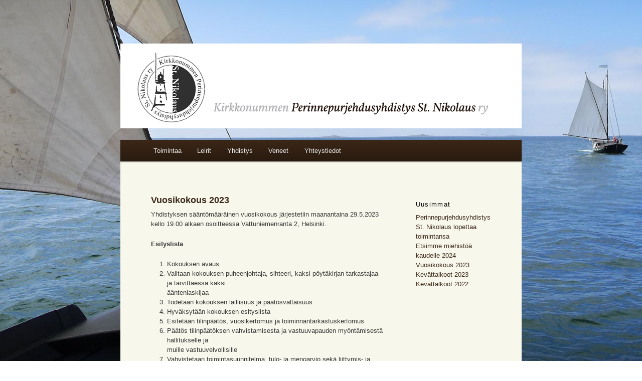

--- FILE ---
content_type: text/html; charset=UTF-8
request_url: https://stnikolaus.net/vuosikokous-2023/
body_size: 7031
content:
<!DOCTYPE html>
<!--[if IE 6]>
<html id="ie6" lang="fi">
<![endif]-->
<!--[if IE 7]>
<html id="ie7" lang="fi">
<![endif]-->
<!--[if IE 8]>
<html id="ie8" lang="fi">
<![endif]-->
<!--[if !(IE 6) | !(IE 7) | !(IE 8)  ]><!-->
<html lang="fi">
<!--<![endif]-->
<head>
<meta charset="UTF-8" />
<meta name="viewport" content="width=device-width" />
<title>Vuosikokous 2023 | St. Nikolaus | Kirkkonummen perinnepurjehdusyhdistys</title>
<link rel="profile" href="http://gmpg.org/xfn/11" />
<link rel="stylesheet" type="text/css" media="all" href="https://stnikolaus.net/wp-content/themes/stnikolaus/style.css" />
<link rel="pingback" href="https://stnikolaus.net/xmlrpc.php" />
<!--[if lt IE 9]>
<script src="https://stnikolaus.net/wp-content/themes/stnikolaus/js/html5.js" type="text/javascript"></script>
<![endif]-->
<meta name='robots' content='max-image-preview:large' />
	<style>img:is([sizes="auto" i], [sizes^="auto," i]) { contain-intrinsic-size: 3000px 1500px }</style>
	<link rel="alternate" type="application/rss+xml" title="St. Nikolaus | Kirkkonummen perinnepurjehdusyhdistys &raquo; syöte" href="https://stnikolaus.net/feed/" />
<link rel="alternate" type="application/rss+xml" title="St. Nikolaus | Kirkkonummen perinnepurjehdusyhdistys &raquo; kommenttien syöte" href="https://stnikolaus.net/comments/feed/" />
<link rel="alternate" type="application/rss+xml" title="St. Nikolaus | Kirkkonummen perinnepurjehdusyhdistys &raquo; Vuosikokous 2023 kommenttien syöte" href="https://stnikolaus.net/vuosikokous-2023/feed/" />
<script type="text/javascript">
/* <![CDATA[ */
window._wpemojiSettings = {"baseUrl":"https:\/\/s.w.org\/images\/core\/emoji\/16.0.1\/72x72\/","ext":".png","svgUrl":"https:\/\/s.w.org\/images\/core\/emoji\/16.0.1\/svg\/","svgExt":".svg","source":{"concatemoji":"https:\/\/stnikolaus.net\/wp-includes\/js\/wp-emoji-release.min.js?ver=6.8.3"}};
/*! This file is auto-generated */
!function(s,n){var o,i,e;function c(e){try{var t={supportTests:e,timestamp:(new Date).valueOf()};sessionStorage.setItem(o,JSON.stringify(t))}catch(e){}}function p(e,t,n){e.clearRect(0,0,e.canvas.width,e.canvas.height),e.fillText(t,0,0);var t=new Uint32Array(e.getImageData(0,0,e.canvas.width,e.canvas.height).data),a=(e.clearRect(0,0,e.canvas.width,e.canvas.height),e.fillText(n,0,0),new Uint32Array(e.getImageData(0,0,e.canvas.width,e.canvas.height).data));return t.every(function(e,t){return e===a[t]})}function u(e,t){e.clearRect(0,0,e.canvas.width,e.canvas.height),e.fillText(t,0,0);for(var n=e.getImageData(16,16,1,1),a=0;a<n.data.length;a++)if(0!==n.data[a])return!1;return!0}function f(e,t,n,a){switch(t){case"flag":return n(e,"\ud83c\udff3\ufe0f\u200d\u26a7\ufe0f","\ud83c\udff3\ufe0f\u200b\u26a7\ufe0f")?!1:!n(e,"\ud83c\udde8\ud83c\uddf6","\ud83c\udde8\u200b\ud83c\uddf6")&&!n(e,"\ud83c\udff4\udb40\udc67\udb40\udc62\udb40\udc65\udb40\udc6e\udb40\udc67\udb40\udc7f","\ud83c\udff4\u200b\udb40\udc67\u200b\udb40\udc62\u200b\udb40\udc65\u200b\udb40\udc6e\u200b\udb40\udc67\u200b\udb40\udc7f");case"emoji":return!a(e,"\ud83e\udedf")}return!1}function g(e,t,n,a){var r="undefined"!=typeof WorkerGlobalScope&&self instanceof WorkerGlobalScope?new OffscreenCanvas(300,150):s.createElement("canvas"),o=r.getContext("2d",{willReadFrequently:!0}),i=(o.textBaseline="top",o.font="600 32px Arial",{});return e.forEach(function(e){i[e]=t(o,e,n,a)}),i}function t(e){var t=s.createElement("script");t.src=e,t.defer=!0,s.head.appendChild(t)}"undefined"!=typeof Promise&&(o="wpEmojiSettingsSupports",i=["flag","emoji"],n.supports={everything:!0,everythingExceptFlag:!0},e=new Promise(function(e){s.addEventListener("DOMContentLoaded",e,{once:!0})}),new Promise(function(t){var n=function(){try{var e=JSON.parse(sessionStorage.getItem(o));if("object"==typeof e&&"number"==typeof e.timestamp&&(new Date).valueOf()<e.timestamp+604800&&"object"==typeof e.supportTests)return e.supportTests}catch(e){}return null}();if(!n){if("undefined"!=typeof Worker&&"undefined"!=typeof OffscreenCanvas&&"undefined"!=typeof URL&&URL.createObjectURL&&"undefined"!=typeof Blob)try{var e="postMessage("+g.toString()+"("+[JSON.stringify(i),f.toString(),p.toString(),u.toString()].join(",")+"));",a=new Blob([e],{type:"text/javascript"}),r=new Worker(URL.createObjectURL(a),{name:"wpTestEmojiSupports"});return void(r.onmessage=function(e){c(n=e.data),r.terminate(),t(n)})}catch(e){}c(n=g(i,f,p,u))}t(n)}).then(function(e){for(var t in e)n.supports[t]=e[t],n.supports.everything=n.supports.everything&&n.supports[t],"flag"!==t&&(n.supports.everythingExceptFlag=n.supports.everythingExceptFlag&&n.supports[t]);n.supports.everythingExceptFlag=n.supports.everythingExceptFlag&&!n.supports.flag,n.DOMReady=!1,n.readyCallback=function(){n.DOMReady=!0}}).then(function(){return e}).then(function(){var e;n.supports.everything||(n.readyCallback(),(e=n.source||{}).concatemoji?t(e.concatemoji):e.wpemoji&&e.twemoji&&(t(e.twemoji),t(e.wpemoji)))}))}((window,document),window._wpemojiSettings);
/* ]]> */
</script>
<style id='wp-emoji-styles-inline-css' type='text/css'>

	img.wp-smiley, img.emoji {
		display: inline !important;
		border: none !important;
		box-shadow: none !important;
		height: 1em !important;
		width: 1em !important;
		margin: 0 0.07em !important;
		vertical-align: -0.1em !important;
		background: none !important;
		padding: 0 !important;
	}
</style>
<link rel='stylesheet' id='wp-block-library-css' href='https://stnikolaus.net/wp-includes/css/dist/block-library/style.min.css?ver=6.8.3' type='text/css' media='all' />
<style id='classic-theme-styles-inline-css' type='text/css'>
/*! This file is auto-generated */
.wp-block-button__link{color:#fff;background-color:#32373c;border-radius:9999px;box-shadow:none;text-decoration:none;padding:calc(.667em + 2px) calc(1.333em + 2px);font-size:1.125em}.wp-block-file__button{background:#32373c;color:#fff;text-decoration:none}
</style>
<style id='global-styles-inline-css' type='text/css'>
:root{--wp--preset--aspect-ratio--square: 1;--wp--preset--aspect-ratio--4-3: 4/3;--wp--preset--aspect-ratio--3-4: 3/4;--wp--preset--aspect-ratio--3-2: 3/2;--wp--preset--aspect-ratio--2-3: 2/3;--wp--preset--aspect-ratio--16-9: 16/9;--wp--preset--aspect-ratio--9-16: 9/16;--wp--preset--color--black: #000000;--wp--preset--color--cyan-bluish-gray: #abb8c3;--wp--preset--color--white: #ffffff;--wp--preset--color--pale-pink: #f78da7;--wp--preset--color--vivid-red: #cf2e2e;--wp--preset--color--luminous-vivid-orange: #ff6900;--wp--preset--color--luminous-vivid-amber: #fcb900;--wp--preset--color--light-green-cyan: #7bdcb5;--wp--preset--color--vivid-green-cyan: #00d084;--wp--preset--color--pale-cyan-blue: #8ed1fc;--wp--preset--color--vivid-cyan-blue: #0693e3;--wp--preset--color--vivid-purple: #9b51e0;--wp--preset--gradient--vivid-cyan-blue-to-vivid-purple: linear-gradient(135deg,rgba(6,147,227,1) 0%,rgb(155,81,224) 100%);--wp--preset--gradient--light-green-cyan-to-vivid-green-cyan: linear-gradient(135deg,rgb(122,220,180) 0%,rgb(0,208,130) 100%);--wp--preset--gradient--luminous-vivid-amber-to-luminous-vivid-orange: linear-gradient(135deg,rgba(252,185,0,1) 0%,rgba(255,105,0,1) 100%);--wp--preset--gradient--luminous-vivid-orange-to-vivid-red: linear-gradient(135deg,rgba(255,105,0,1) 0%,rgb(207,46,46) 100%);--wp--preset--gradient--very-light-gray-to-cyan-bluish-gray: linear-gradient(135deg,rgb(238,238,238) 0%,rgb(169,184,195) 100%);--wp--preset--gradient--cool-to-warm-spectrum: linear-gradient(135deg,rgb(74,234,220) 0%,rgb(151,120,209) 20%,rgb(207,42,186) 40%,rgb(238,44,130) 60%,rgb(251,105,98) 80%,rgb(254,248,76) 100%);--wp--preset--gradient--blush-light-purple: linear-gradient(135deg,rgb(255,206,236) 0%,rgb(152,150,240) 100%);--wp--preset--gradient--blush-bordeaux: linear-gradient(135deg,rgb(254,205,165) 0%,rgb(254,45,45) 50%,rgb(107,0,62) 100%);--wp--preset--gradient--luminous-dusk: linear-gradient(135deg,rgb(255,203,112) 0%,rgb(199,81,192) 50%,rgb(65,88,208) 100%);--wp--preset--gradient--pale-ocean: linear-gradient(135deg,rgb(255,245,203) 0%,rgb(182,227,212) 50%,rgb(51,167,181) 100%);--wp--preset--gradient--electric-grass: linear-gradient(135deg,rgb(202,248,128) 0%,rgb(113,206,126) 100%);--wp--preset--gradient--midnight: linear-gradient(135deg,rgb(2,3,129) 0%,rgb(40,116,252) 100%);--wp--preset--font-size--small: 13px;--wp--preset--font-size--medium: 20px;--wp--preset--font-size--large: 36px;--wp--preset--font-size--x-large: 42px;--wp--preset--spacing--20: 0.44rem;--wp--preset--spacing--30: 0.67rem;--wp--preset--spacing--40: 1rem;--wp--preset--spacing--50: 1.5rem;--wp--preset--spacing--60: 2.25rem;--wp--preset--spacing--70: 3.38rem;--wp--preset--spacing--80: 5.06rem;--wp--preset--shadow--natural: 6px 6px 9px rgba(0, 0, 0, 0.2);--wp--preset--shadow--deep: 12px 12px 50px rgba(0, 0, 0, 0.4);--wp--preset--shadow--sharp: 6px 6px 0px rgba(0, 0, 0, 0.2);--wp--preset--shadow--outlined: 6px 6px 0px -3px rgba(255, 255, 255, 1), 6px 6px rgba(0, 0, 0, 1);--wp--preset--shadow--crisp: 6px 6px 0px rgba(0, 0, 0, 1);}:where(.is-layout-flex){gap: 0.5em;}:where(.is-layout-grid){gap: 0.5em;}body .is-layout-flex{display: flex;}.is-layout-flex{flex-wrap: wrap;align-items: center;}.is-layout-flex > :is(*, div){margin: 0;}body .is-layout-grid{display: grid;}.is-layout-grid > :is(*, div){margin: 0;}:where(.wp-block-columns.is-layout-flex){gap: 2em;}:where(.wp-block-columns.is-layout-grid){gap: 2em;}:where(.wp-block-post-template.is-layout-flex){gap: 1.25em;}:where(.wp-block-post-template.is-layout-grid){gap: 1.25em;}.has-black-color{color: var(--wp--preset--color--black) !important;}.has-cyan-bluish-gray-color{color: var(--wp--preset--color--cyan-bluish-gray) !important;}.has-white-color{color: var(--wp--preset--color--white) !important;}.has-pale-pink-color{color: var(--wp--preset--color--pale-pink) !important;}.has-vivid-red-color{color: var(--wp--preset--color--vivid-red) !important;}.has-luminous-vivid-orange-color{color: var(--wp--preset--color--luminous-vivid-orange) !important;}.has-luminous-vivid-amber-color{color: var(--wp--preset--color--luminous-vivid-amber) !important;}.has-light-green-cyan-color{color: var(--wp--preset--color--light-green-cyan) !important;}.has-vivid-green-cyan-color{color: var(--wp--preset--color--vivid-green-cyan) !important;}.has-pale-cyan-blue-color{color: var(--wp--preset--color--pale-cyan-blue) !important;}.has-vivid-cyan-blue-color{color: var(--wp--preset--color--vivid-cyan-blue) !important;}.has-vivid-purple-color{color: var(--wp--preset--color--vivid-purple) !important;}.has-black-background-color{background-color: var(--wp--preset--color--black) !important;}.has-cyan-bluish-gray-background-color{background-color: var(--wp--preset--color--cyan-bluish-gray) !important;}.has-white-background-color{background-color: var(--wp--preset--color--white) !important;}.has-pale-pink-background-color{background-color: var(--wp--preset--color--pale-pink) !important;}.has-vivid-red-background-color{background-color: var(--wp--preset--color--vivid-red) !important;}.has-luminous-vivid-orange-background-color{background-color: var(--wp--preset--color--luminous-vivid-orange) !important;}.has-luminous-vivid-amber-background-color{background-color: var(--wp--preset--color--luminous-vivid-amber) !important;}.has-light-green-cyan-background-color{background-color: var(--wp--preset--color--light-green-cyan) !important;}.has-vivid-green-cyan-background-color{background-color: var(--wp--preset--color--vivid-green-cyan) !important;}.has-pale-cyan-blue-background-color{background-color: var(--wp--preset--color--pale-cyan-blue) !important;}.has-vivid-cyan-blue-background-color{background-color: var(--wp--preset--color--vivid-cyan-blue) !important;}.has-vivid-purple-background-color{background-color: var(--wp--preset--color--vivid-purple) !important;}.has-black-border-color{border-color: var(--wp--preset--color--black) !important;}.has-cyan-bluish-gray-border-color{border-color: var(--wp--preset--color--cyan-bluish-gray) !important;}.has-white-border-color{border-color: var(--wp--preset--color--white) !important;}.has-pale-pink-border-color{border-color: var(--wp--preset--color--pale-pink) !important;}.has-vivid-red-border-color{border-color: var(--wp--preset--color--vivid-red) !important;}.has-luminous-vivid-orange-border-color{border-color: var(--wp--preset--color--luminous-vivid-orange) !important;}.has-luminous-vivid-amber-border-color{border-color: var(--wp--preset--color--luminous-vivid-amber) !important;}.has-light-green-cyan-border-color{border-color: var(--wp--preset--color--light-green-cyan) !important;}.has-vivid-green-cyan-border-color{border-color: var(--wp--preset--color--vivid-green-cyan) !important;}.has-pale-cyan-blue-border-color{border-color: var(--wp--preset--color--pale-cyan-blue) !important;}.has-vivid-cyan-blue-border-color{border-color: var(--wp--preset--color--vivid-cyan-blue) !important;}.has-vivid-purple-border-color{border-color: var(--wp--preset--color--vivid-purple) !important;}.has-vivid-cyan-blue-to-vivid-purple-gradient-background{background: var(--wp--preset--gradient--vivid-cyan-blue-to-vivid-purple) !important;}.has-light-green-cyan-to-vivid-green-cyan-gradient-background{background: var(--wp--preset--gradient--light-green-cyan-to-vivid-green-cyan) !important;}.has-luminous-vivid-amber-to-luminous-vivid-orange-gradient-background{background: var(--wp--preset--gradient--luminous-vivid-amber-to-luminous-vivid-orange) !important;}.has-luminous-vivid-orange-to-vivid-red-gradient-background{background: var(--wp--preset--gradient--luminous-vivid-orange-to-vivid-red) !important;}.has-very-light-gray-to-cyan-bluish-gray-gradient-background{background: var(--wp--preset--gradient--very-light-gray-to-cyan-bluish-gray) !important;}.has-cool-to-warm-spectrum-gradient-background{background: var(--wp--preset--gradient--cool-to-warm-spectrum) !important;}.has-blush-light-purple-gradient-background{background: var(--wp--preset--gradient--blush-light-purple) !important;}.has-blush-bordeaux-gradient-background{background: var(--wp--preset--gradient--blush-bordeaux) !important;}.has-luminous-dusk-gradient-background{background: var(--wp--preset--gradient--luminous-dusk) !important;}.has-pale-ocean-gradient-background{background: var(--wp--preset--gradient--pale-ocean) !important;}.has-electric-grass-gradient-background{background: var(--wp--preset--gradient--electric-grass) !important;}.has-midnight-gradient-background{background: var(--wp--preset--gradient--midnight) !important;}.has-small-font-size{font-size: var(--wp--preset--font-size--small) !important;}.has-medium-font-size{font-size: var(--wp--preset--font-size--medium) !important;}.has-large-font-size{font-size: var(--wp--preset--font-size--large) !important;}.has-x-large-font-size{font-size: var(--wp--preset--font-size--x-large) !important;}
:where(.wp-block-post-template.is-layout-flex){gap: 1.25em;}:where(.wp-block-post-template.is-layout-grid){gap: 1.25em;}
:where(.wp-block-columns.is-layout-flex){gap: 2em;}:where(.wp-block-columns.is-layout-grid){gap: 2em;}
:root :where(.wp-block-pullquote){font-size: 1.5em;line-height: 1.6;}
</style>
<link rel="https://api.w.org/" href="https://stnikolaus.net/wp-json/" /><link rel="alternate" title="JSON" type="application/json" href="https://stnikolaus.net/wp-json/wp/v2/posts/1664" /><link rel="EditURI" type="application/rsd+xml" title="RSD" href="https://stnikolaus.net/xmlrpc.php?rsd" />
<meta name="generator" content="WordPress 6.8.3" />
<link rel="canonical" href="https://stnikolaus.net/vuosikokous-2023/" />
<link rel='shortlink' href='https://stnikolaus.net/?p=1664' />
<link rel="alternate" title="oEmbed (JSON)" type="application/json+oembed" href="https://stnikolaus.net/wp-json/oembed/1.0/embed?url=https%3A%2F%2Fstnikolaus.net%2Fvuosikokous-2023%2F" />
<link rel="alternate" title="oEmbed (XML)" type="text/xml+oembed" href="https://stnikolaus.net/wp-json/oembed/1.0/embed?url=https%3A%2F%2Fstnikolaus.net%2Fvuosikokous-2023%2F&#038;format=xml" />
	<style>
		/* Link color */
		a,
		#site-title a:focus,
		#site-title a:hover,
		#site-title a:active,
		.entry-title a:hover,
		.entry-title a:focus,
		.entry-title a:active,
		.widget_twentyeleven_ephemera .comments-link a:hover,
		section.recent-posts .other-recent-posts a[rel="bookmark"]:hover,
		section.recent-posts .other-recent-posts .comments-link a:hover,
		.format-image footer.entry-meta a:hover,
		#site-generator a:hover {
			color: #3b2717;
		}
		section.recent-posts .other-recent-posts .comments-link a:hover {
			border-color: #3b2717;
		}
		article.feature-image.small .entry-summary p a:hover,
		.entry-header .comments-link a:hover,
		.entry-header .comments-link a:focus,
		.entry-header .comments-link a:active,
		.feature-slider a.active {
			background-color: #3b2717;
		}
	</style>
	<style type="text/css">
			#site-title,
		#site-description {
			position: absolute !important;
			clip: rect(1px 1px 1px 1px); /* IE6, IE7 */
			clip: rect(1px, 1px, 1px, 1px);
		}
		</style>
	<link rel="icon" href="https://stnikolaus.net/wp-content/uploads/2011/11/cropped-frida1-32x32.png" sizes="32x32" />
<link rel="icon" href="https://stnikolaus.net/wp-content/uploads/2011/11/cropped-frida1-192x192.png" sizes="192x192" />
<link rel="apple-touch-icon" href="https://stnikolaus.net/wp-content/uploads/2011/11/cropped-frida1-180x180.png" />
<meta name="msapplication-TileImage" content="https://stnikolaus.net/wp-content/uploads/2011/11/cropped-frida1-270x270.png" />
<script type="text/javascript" src="https://stnikolaus.net/wp-content/themes/stnikolaus/js/lightbox.js"></script>
<script type="text/javascript">
function changeBackground() {
      var bannerCount = 16;
      document.body.style.backgroundImage = "url('https://stnikolaus.net/wp-content/themes/stnikolaus/bgimages/"+Math.floor(Math.random()*bannerCount)+".jpg')";
}
</script>
<link rel="stylesheet" href="https://stnikolaus.net/wp-content/themes/stnikolaus/lightbox.css" type="text/css" media="screen" />
</head>

<body class="wp-singular post-template-default single single-post postid-1664 single-format-standard wp-theme-stnikolaus singular two-column right-sidebar" onload="changeBackground()">
<a href="http://www.plik.co" style="display:none;">Plik & Co</a>
<div id="page" class="hfeed">
  <header id="branding" role="banner">
    <a href="https://stnikolaus.net/">
		<img src="https://stnikolaus.net/wp-content/uploads/2012/05/otsake2.png" width="1000" height="288" alt="" />
    </a>

    <div class="only-search with-image"></div>

    <nav id="access" role="navigation">
      <h3 class="assistive-text">Main menu</h3>
            <div class="skip-link"><a class="assistive-text" href="#content" title="Skip to primary content">Skip to primary content</a></div>
      <div class="skip-link"><a class="assistive-text" href="#secondary" title="Skip to secondary content">Skip to secondary content</a></div>
            <div class="menu-uusi-valikko-container"><ul id="menu-uusi-valikko" class="menu"><li id="menu-item-1372" class="menu-item menu-item-type-post_type menu-item-object-page menu-item-has-children menu-item-1372"><a href="https://stnikolaus.net/toimintaa/">Toimintaa</a>
<ul class="sub-menu">
	<li id="menu-item-1368" class="menu-item menu-item-type-taxonomy menu-item-object-category current-post-ancestor current-menu-parent current-post-parent menu-item-1368"><a href="https://stnikolaus.net/category/uutisvirta/">Uutisvirta</a></li>
	<li id="menu-item-1265" class="menu-item menu-item-type-post_type menu-item-object-page menu-item-1265"><a href="https://stnikolaus.net/mukaan-miehistoon/">Mukaan miehistöön!</a></li>
	<li id="menu-item-1264" class="menu-item menu-item-type-post_type menu-item-object-page menu-item-1264"><a href="https://stnikolaus.net/yhdistys/kuvagalleria/">Kuvagalleria</a></li>
</ul>
</li>
<li id="menu-item-1271" class="menu-item menu-item-type-post_type menu-item-object-page menu-item-has-children menu-item-1271"><a href="https://stnikolaus.net/leirit/">Leirit</a>
<ul class="sub-menu">
	<li id="menu-item-1272" class="menu-item menu-item-type-post_type menu-item-object-page menu-item-1272"><a href="https://stnikolaus.net/leirit/mukaan-otettavat-varusteet/">Leirille mukaan otettavat varusteet</a></li>
</ul>
</li>
<li id="menu-item-1308" class="menu-item menu-item-type-post_type menu-item-object-page menu-item-home menu-item-has-children menu-item-1308"><a href="https://stnikolaus.net/">Yhdistys</a>
<ul class="sub-menu">
	<li id="menu-item-1307" class="menu-item menu-item-type-post_type menu-item-object-page menu-item-1307"><a href="https://stnikolaus.net/historia/">Historia</a></li>
	<li id="menu-item-1267" class="menu-item menu-item-type-post_type menu-item-object-page menu-item-1267"><a href="https://stnikolaus.net/miehistolle/">Intranet miehistölle</a></li>
	<li id="menu-item-1312" class="menu-item menu-item-type-post_type menu-item-object-page menu-item-1312"><a href="https://stnikolaus.net/kannatusjasenyys/">Kannatusjäsenyys</a></li>
	<li id="menu-item-1262" class="menu-item menu-item-type-post_type menu-item-object-page menu-item-1262"><a href="https://stnikolaus.net/jaseneksi/">Jäseneksi</a></li>
</ul>
</li>
<li id="menu-item-1268" class="menu-item menu-item-type-post_type menu-item-object-page menu-item-has-children menu-item-1268"><a href="https://stnikolaus.net/veneet/">Veneet</a>
<ul class="sub-menu">
	<li id="menu-item-1270" class="menu-item menu-item-type-post_type menu-item-object-page menu-item-1270"><a href="https://stnikolaus.net/veneet/lotta/">Lotta</a></li>
	<li id="menu-item-1269" class="menu-item menu-item-type-post_type menu-item-object-page menu-item-1269"><a href="https://stnikolaus.net/veneet/frida/">Frida</a></li>
</ul>
</li>
<li id="menu-item-1275" class="menu-item menu-item-type-post_type menu-item-object-page menu-item-1275"><a href="https://stnikolaus.net/yhteystiedot/">Yhteystiedot</a></li>
</ul></div>    </nav><!-- #access -->
  </header><!-- #branding -->

  <div id="main">  <div id="primary">
    <div id="content" role="main">
    


<article id="post-1664" class="post-1664 post type-post status-publish format-standard hentry category-uutisvirta tag-vuosikokous">
	<header class="entry-header">
		<h1 class="entry-title">Vuosikokous 2023</h1>

					</header><!-- .entry-header -->

	<div class="entry-content">
		
<p>Yhdistyksen sääntömääräinen vuosikokous järjestetiin maanantaina 29.5.2023 kello 19.00 alkaen osoitteessa Vattuniemenranta 2, Helsinki. <br></p>



<p><strong>Esityslista</strong></p>



<ol class="wp-block-list">
<li>Kokouksen avaus</li>



<li>Valitaan kokouksen puheenjohtaja, sihteeri, kaksi pöytäkirjan tarkastajaa ja tarvittaessa kaksi<br>ääntenlaskijaa</li>



<li>Todetaan kokouksen laillisuus ja päätösvaltaisuus</li>



<li>Hyväksytään kokouksen esityslista</li>



<li>Esitetään tilinpäätös, vuosikertomus ja toiminnantarkastuskertomus</li>



<li>Päätös tilinpäätöksen vahvistamisesta ja vastuuvapauden myöntämisestä hallitukselle ja<br>muille vastuuvelvollisille</li>



<li>Vahvistetaan toimintasuunnitelma, tulo- ja menoarvio sekä liittymis- ja jäsenmaksun suuruus</li>



<li>Valitaan hallituksen erovuoroiset jäsenet ja heille varajäsenet</li>



<li>Valitaan yksi tai kaksi toiminnantarkastajaa ja heille varatoiminnantarkastajat</li>



<li>Käsitellään muut kokouskutsussa mainitut asiat.</li>
</ol>



<p>Tervetuloa!</p>
			</div><!-- .entry-content -->

	<footer class="entry-meta">
				
			</footer><!-- .entry-meta -->
</article><!-- #post-1664 -->



    </div><!-- #content -->
  </div><!-- #primary -->
  <div id="secondary" class="widget-area" role="complementary">
<aside id="block-4" class="widget widget_block"></aside>
		<aside id="recent-posts-2" class="widget widget_recent_entries">
		<h3 class="widget-title">Uusimmat</h3>
		<ul>
											<li>
					<a href="https://stnikolaus.net/perinnepurjehdusyhdistys-st-nikolaus-lopettaa-toimintansa/">Perinnepurjehdusyhdistys St. Nikolaus lopettaa toimintansa</a>
									</li>
											<li>
					<a href="https://stnikolaus.net/etsimme-miehistoa-kaudelle-2024/">Etsimme miehistöä kaudelle 2024</a>
									</li>
											<li>
					<a href="https://stnikolaus.net/vuosikokous-2023/" aria-current="page">Vuosikokous 2023</a>
									</li>
											<li>
					<a href="https://stnikolaus.net/kevattalkoot-2023/">Kevättalkoot 2023</a>
									</li>
											<li>
					<a href="https://stnikolaus.net/kevattalkoot-2022/">Kevättalkoot 2022</a>
									</li>
					</ul>

		</aside><aside id="custom_html-3" class="widget_text widget widget_custom_html"><div class="textwidget custom-html-widget"><div id="fb-root"></div>
<script>(function(d, s, id) {
  var js, fjs = d.getElementsByTagName(s)[0];
  if (d.getElementById(id)) return;
  js = d.createElement(s); js.id = id;
  js.src = "//connect.facebook.net/fi_FI/all.js#xfbml=1";
  fjs.parentNode.insertBefore(js, fjs);
}(document, 'script', 'facebook-jssdk'));</script>
<div class="fb-like" data-href="http://www.facebook.com/pages/Perinnepurjehdusyhdistys-St-Nikolaus/163763636991052" data-send="false" data-width="25" data-show-faces="false"></div>
</div></aside>  </div><!-- #secondary .widget-area -->

  </div><!-- #main -->

  <footer id="colophon" role="contentinfo">


<div id="supplementary" class="one">
    <div id="first" class="widget-area" role="complementary">
    <aside id="text-6" class="widget widget_text"><h3 class="widget-title">© Kirkkonummen Perinnepurjehdusyhdistys St. Nikolaus ry</h3>			<div class="textwidget"></div>
		</aside>  </div><!-- #first .widget-area -->
  
  
  </div><!-- #supplementary -->  </footer><!-- #colophon -->
</div><!-- #page -->

<script type="speculationrules">
{"prefetch":[{"source":"document","where":{"and":[{"href_matches":"\/*"},{"not":{"href_matches":["\/wp-*.php","\/wp-admin\/*","\/wp-content\/uploads\/*","\/wp-content\/*","\/wp-content\/plugins\/*","\/wp-content\/themes\/stnikolaus\/*","\/*\\?(.+)"]}},{"not":{"selector_matches":"a[rel~=\"nofollow\"]"}},{"not":{"selector_matches":".no-prefetch, .no-prefetch a"}}]},"eagerness":"conservative"}]}
</script>
<!-- 
#############################################################################
#############################################################################
#####                                                                    ####
#####	&copy; 2012 Sami Sundberg / Plik & Co http://www.plik.co         ####
#####                                                                    ####
#############################################################################
#############################################################################
-->
<a href="http://www.plik.co" style="display:none;">Plik & Co</a>
</body>
</html>

--- FILE ---
content_type: text/css
request_url: https://stnikolaus.net/wp-content/themes/stnikolaus/lightbox.css
body_size: 312
content:
#imgbox {
        float: left;
        margin-top: 20px;
        margin-bottom: 40px;
        border-radius: 3px 3px 3px 3px;
        box-shadow: 2px 0px 2px 0px #888;
        background-color: #E6E7E8;
        padding-left: 10px;
        padding-top: 10px;
}
.imgcontainer{
        float: left;
        overflow:hidden;
        width: 135px;
        height: 130px;
        margin-right: 10px;
        margin-bottom: 10px;
}
.imgcontainer img {
        width:200px;
        height:155px;
}
#lightbox{
	background-color:#eee;
	padding: 10px;
	border-bottom: 2px solid #666;
	border-right: 2px solid #666;
	}
#lightbox a {
	color: #51688A;
}
#lightboxDetails{
	font-size: 0.8em;
	padding-top: 0.4em;
	}	
#lightboxCaption{ float: left; }
#keyboardMsg{ float: right; }
#closeButton{ top: 5px; right: 5px; }

#lightbox img{ border: none; clear: both;} 
#overlay img{ border: none; }

#overlay{ background-image: url(overlay.png); }

* html #overlay{
	background-color: #333;
	background-color: transparent;
	background-image: url(blank.gif);
	filter: progid:DXImageTransform.Microsoft.AlphaImageLoader(src="overlay.png", sizingMethod="scale");
	}
	